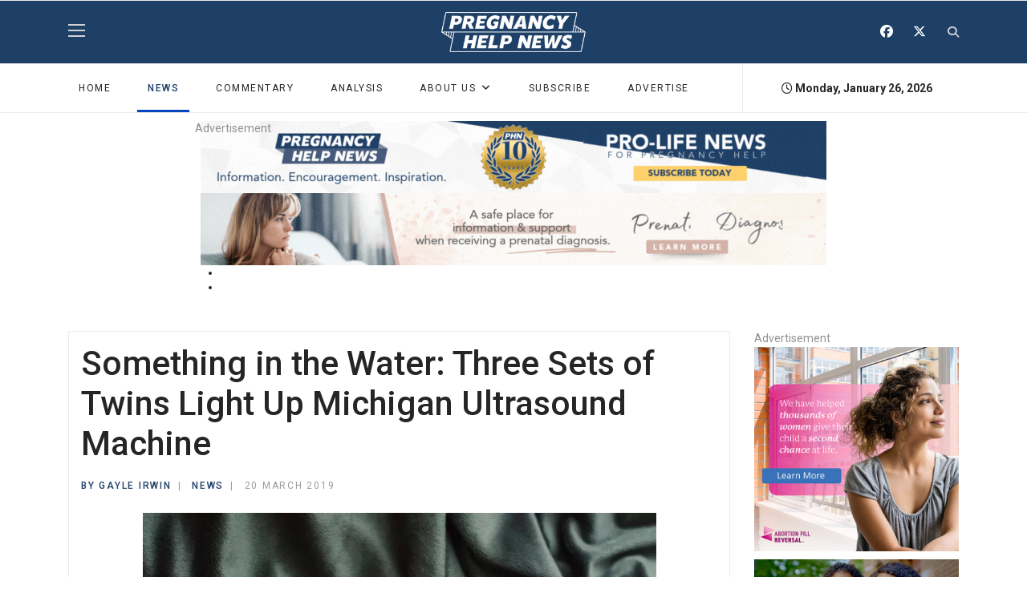

--- FILE ---
content_type: text/html; charset=utf-8
request_url: https://pregnancyhelpnews.com/something-in-the-water-three-sets-of-twins-light-up-michigan-ultrasound-machine
body_size: 15097
content:

<!doctype html>
<html prefix="og: http://ogp.me/ns# fb: http://ogp.me/ns/fb#" lang="en-gb" dir="ltr">
    <head>
        <meta charset="utf-8">
        <meta name="viewport" content="width=device-width, initial-scale=1, shrink-to-fit=no">
        <link rel="canonical" href="https://pregnancyhelpnews.com/something-in-the-water-three-sets-of-twins-light-up-michigan-ultrasound-machine">
        <meta charset="utf-8">
	<meta name="rights" content="By entering and using this site or the links accessible through this site, you expressly agree to be bound by the terms and conditions of this agreement. The information and the resources contained on and accessible through this site are made available by Heartbeat International and/or its suppliers and vendors, and are subject to your agreement to their terms and conditions. If you do not agree with the Terms and Conditions, please do not use this website.">
	<meta name="author" content="Gayle Irwin">
	<meta name="robots" content="
">
	<meta name="twitter:card" content="summary">
	<meta property="og:type" content="article">
	<meta property="og:url" content="https://pregnancyhelpnews.com/something-in-the-water-three-sets-of-twins-light-up-michigan-ultrasound-machine">
	<meta property="og:title" content="Pregnancy Help News - Something in the Water: Three Sets of Twins Light Up Michigan Ultrasound Machine">
	<meta property="og:description" content="Located along Michigan’s Lake Huron, Blue Water Pregnancy Care Center has experienced an astounding number of twin pregnancies just two months into the new year.">
	<meta property="og:image" content="https://pregnancyhelpnews.com/media/k2/items/src/057acae1d45bff2130e8f74dbba70218.jpg">
	<meta name="description" content="Located along Michigan’s Lake Huron, Blue Water Pregnancy Care Center has experienced an astounding number of twin pregnancies just two months into the new year.">
	<meta name="generator" content="HELIX_ULTIMATE_GENERATOR_TEXT">
	<title>Pregnancy Help News - Something in the Water: Three Sets of Twins Light Up Michigan Ultrasound Machine</title>
	<link href="/templates/shaper_gazette/images/favicon.ico" rel="icon" type="image/vnd.microsoft.icon">
	<link href="https://pregnancyhelpnews.com/component/search/?id=1599&amp;Itemid=274&amp;format=opensearch" rel="search" title="Search Pregnancy Help News" type="application/opensearchdescription+xml">
	<link href="https://pregnancyhelpnews.com/something-in-the-water-three-sets-of-twins-light-up-michigan-ultrasound-machine" rel="canonical">
<link href="/components/com_jrealtimeanalytics/css/mainstyle.css?4686528ad21eb33d89f5993df7461309" rel="stylesheet">
	<link rel="stylesheet" href="/media/com_jchoptimize/cache/css/c00fb2e2131224e08c78a87ea2a1f62477bb597795b2a0d5140d9ac51e817d16.css">
	<link href="https://pregnancyhelpnews.com/plugins/editors/dropeditor/dropeditor.css" rel="stylesheet">
	<link href="https://pregnancyhelpnews.com/media/dropeditor/customstyles.css" rel="stylesheet">
	<link href="https://pregnancyhelpnews.com/media/dropeditor/titlestyles.css" rel="stylesheet">
	<link href="/media/com_jce/site/css/content.min.css?badb4208be409b1335b815dde676300e" rel="stylesheet">
	<link href="/media/sourcecoast/css/common.css" rel="stylesheet">
	<link href="//fonts.googleapis.com/css?family=Roboto:100,100i,200,200i,300,300i,400,400i,500,500i,600,600i,700,700i,800,800i,900,900i&amp;subset=cyrillic-ext&amp;display=swap" rel="stylesheet" media="none" onload="media=&quot;all&quot;">
	<link href="//fonts.googleapis.com/css?family=Roboto%20Slab:100,100i,200,200i,300,300i,400,400i,500,500i,600,600i,700,700i,800,800i,900,900i&amp;subset=cyrillic-ext&amp;display=swap" rel="stylesheet" media="none" onload="media=&quot;all&quot;">
	<link rel="stylesheet" href="/media/com_jchoptimize/cache/css/c00fb2e2131224e08c78a87ea2a1f62459c862f6d5d159a13b4a7f1d1b8089e8.css">
	<link href="/plugins/system/helixultimate/assets/css/system-j4.min.css" rel="stylesheet">
	<link rel="stylesheet" href="/media/com_jchoptimize/cache/css/c00fb2e2131224e08c78a87ea2a1f624c2e3745df2d33a81c4aab844ec3bd2a8.css">
	
	
	
	
	<link href="/components/com_sppagebuilder/assets/css/animate.min.css?7f7468ee56efd7d730cef83230e99b76" rel="stylesheet">
	<link href="/components/com_sppagebuilder/assets/css/sppagebuilder.css?7f7468ee56efd7d730cef83230e99b76" rel="stylesheet">
	<link href="/modules/mod_carousel_banner/assets/css/style.min.css?v=3.0.0" rel="stylesheet">
	<style>ol.ol-circles > li:before { background-color: #333333;}
ol.ol-boxes > li:before { background-color: #333333;}
</style>
	<style>@media print {

  main {
    width: 100% !important;
    height: auto !important;
    overflow: visible !important;
    position: relative !important;
  }

  .container {
    max-width:100% !important;
  }

  .view-article .article-details {
    border:none !important;
  }

  .body-innerwrapper > *,
  aside,
  .tstephens-related-articles,
  img,
  .article-social-sharing,
  .tags,
  .tstephens-article-comment,
  #related-articles-title,
  .pagenavigation
  {
    display: none !important;
  }

  .body-innerwrapper > #sp-main-body {
    display: block !important;
  }

}</style>
	<style>body{font-family: 'Roboto', sans-serif;font-size: 14px;font-weight: 400;text-decoration: none;}
</style>
	<style>h1{font-family: 'Roboto', sans-serif;font-size: 32px;font-weight: 700;text-decoration: none;}
</style>
	<style>h2{font-family: 'Roboto', sans-serif;font-size: 18px;font-weight: 700;text-decoration: none;}
</style>
	<style>h3{font-family: 'Roboto', sans-serif;font-size: 17px;font-weight: 700;text-decoration: none;}
</style>
	<style>h4{font-family: 'Roboto', sans-serif;font-size: 16px;font-weight: 700;text-decoration: none;}
</style>
	<style>h5{font-family: 'Roboto', sans-serif;font-size: 12px;font-weight: 400;text-decoration: none;}
</style>
	<style>.sp-megamenu-parent > li > a, .sp-megamenu-parent > li > span, .sp-megamenu-parent .sp-dropdown li.sp-menu-item > a{font-family: 'Roboto', sans-serif;font-size: 12px;font-weight: 400;text-decoration: none;}
</style>
	<style>.menu.nav-pills > li > a, .menu.nav-pills > li > span, .menu.nav-pills .sp-dropdown li.sp-menu-item > a{font-family: 'Roboto', sans-serif;font-size: 12px;font-weight: 400;text-decoration: none;}
</style>
	<style>.sppb-articles-ticker-text>a, .gazette-custom-font{font-family: 'Roboto Slab', sans-serif;font-weight: 400;text-decoration: none;}
</style>
	<style>.logo-image {height:50px;}.logo-image-phone {height:50px;}</style>
	<style>#sp-mobile-logo{ padding:15px 0px 20px 0px; }</style>
	<style>#sp-bottom{ color:#4a4a4a; }</style>
	<style>@media(min-width: 1400px) {.sppb-row-container { max-width: 1320px; }}</style>
	<style>#carouselbanner-wrp-150 .banneritem .banneritem-inner {border-radius:0px!important;overflow: hidden!important;}</style>

	
	
	
	<script type="application/json" class="joomla-script-options new">{"data":{"breakpoints":{"tablet":991,"mobile":480},"header":{"stickyOffset":"100"}},"joomla.jtext":{"ERROR":"Error","MESSAGE":"Message","NOTICE":"Notice","WARNING":"Warning","JCLOSE":"Close","JOK":"OK","JOPEN":"Open"},"system.paths":{"root":"","rootFull":"https:\/\/pregnancyhelpnews.com\/","base":"","baseFull":"https:\/\/pregnancyhelpnews.com\/"},"csrf.token":"0f572e0d6a58d3b76ae0ef4c1c5cd786"}</script>
	
	
	
	
	
	
	
	
	
	
	
	
	
	
	
	
	
	
	
	
	
	
	
	
	
	
	
	
	
	<meta name="twitter:card" content="summary"/><meta name="twitter:site" content=""/><meta name="twitter:title" content="Something in the Water: Three Sets of Twins Light Up Michigan Ultrasound Machine"/><meta property="og:title" content="Something in the Water: Three Sets of Twins Light Up Michigan Ultrasound Machine"/><meta name="twitter:description" content="Is there something in the water? Located along Michigan’s Lake Huron, Blue Water Pregnancy Care Center has experienced an astounding number of twin pregnancies just two months into the new year.
In 2018, Jennifer MacDonald, Blue Water’s executive director, says the center saw a total of four sets of twins...."/><meta property="og:description" content="Is there something in the water? Located along Michigan’s Lake Huron, Blue Water Pregnancy Care Center has experienced an astounding number of twin pregnancies just two months into the new year.
In 2018, Jennifer MacDonald, Blue Water’s executive director, says the center saw a total of four sets of twins...."/><meta name="twitter:image" content="https://pregnancyhelpnews.com/images/Blue-Water-Team.JPG"/><meta property="og:image" content="https://pregnancyhelpnews.com/images/Blue-Water-Team.JPG"/><meta property="og:url" content="https://pregnancyhelpnews.com/something-in-the-water-three-sets-of-twins-light-up-michigan-ultrasound-machine"/><meta property="og:type" content="website"/><meta property="og:locale" content="en_gb"/><meta property="og:site_name" content="Pregnancy Help News"/>
	
	
<!-- Google tag (gtag.js) -->


    <noscript>
    <style>
        img.jch-lazyload, iframe.jch-lazyload{
            display: none;
        }
    </style>
</noscript>
		<script src="/media/com_jchoptimize/cache/js/7527408cff660aa910db2a9cd98703efce8ae3c90d2da79ad897291ddd9abcb7.js"></script>
	<script src="/media/legacy/js/jquery-noconflict.min.js?647005fc12b79b3ca2bb30c059899d5994e3e34d" data-jch="js0"></script>
<script src="/media/com_jchoptimize/cache/js/7527408cff660aa910db2a9cd98703ef667a71593ac000096fd9c1d0c2e26d40.js"></script>
	<script src="/components/com_jfbconnect/includes/jfbconnect.js?v=6" data-jch="js1"></script>
<script src="/media/com_jchoptimize/cache/js/7527408cff660aa910db2a9cd98703efd2a5f8cefbea8f74cfef4c9eb9778bfd.js"></script>
	<script src="/components/com_sppagebuilder/assets/js/jquery.parallax.js?7f7468ee56efd7d730cef83230e99b76" data-jch="js2"></script>
<script src="/modules/mod_carousel_banner/assets/js/tiny-slider.min.js?v=3.0.0"></script>
<script>				var COM_JREALTIME_NETWORK_ERROR = 'A network error occurred during data stream: '; </script>
<script>var jrealtimeBaseURI='https://pregnancyhelpnews.com/';</script>
<script>var jrealtimeTrackQueryString=1;</script>
<script>window.addEventListener('load', () => {
  const images = document.querySelectorAll('img');
  modifyImageSources(images); // Run once on page load

  // Set up the interval to run every 100 milliseconds
  const intervalId = setInterval(() => {
    modifyImageSources(images);
  }, 100);

  // Stop the interval after 2.5 seconds (2500 milliseconds)
  setTimeout(() => {
    clearInterval(intervalId);
  }, 2500);
});

function modifyImageSources(images) {
  images.forEach(image => {
    const currentSrc = image.src;

    // Check if the URL is from pregnancyhelpnews.com and contains "images/" or "/media/"
    if (currentSrc.includes('pregnancyhelpnews.com') && 
        (currentSrc.includes('images/') || currentSrc.includes('/media/'))) {
      
      const baseUrl = 'https://pregnancyhelpnews.com/';
      let pathStartIndex;

      if (currentSrc.includes('images/')) {
        pathStartIndex = currentSrc.indexOf('images/');
      } else if (currentSrc.includes('/media/')) {
        pathStartIndex = currentSrc.indexOf('/media/');
      }

      // Extract the part after "images/" or "/media/"
      const imagePath = currentSrc.substring(pathStartIndex);

      // Construct the new URL
      const newSrc = baseUrl + imagePath;

      // Update the image source
      image.src = newSrc;
    }
  });
}</script>
<script>template="shaper_gazette";</script>
<script>document.addEventListener('DOMContentLoaded', function(event) { 
	document.getElementById('carouselbanner-wrp-150').style.display = 'block'; // show
});</script>
<script type="text/javascript">jfbc.base = 'https://pregnancyhelpnews.com/';
jfbc.return_url = 'L3NvbWV0aGluZy1pbi10aGUtd2F0ZXItdGhyZWUtc2V0cy1vZi10d2lucy1saWdodC11cC1taWNoaWdhbi11bHRyYXNvdW5kLW1hY2hpbmU=';
jfbc.token = '0f572e0d6a58d3b76ae0ef4c1c5cd786';
jfbc.login.logout_facebook = false;
jfbc.login.scope = 'email';
jfbc.login.show_modal = '0';
jfbc.login.use_popup = false;
jfbc.login.auto = '0';
jfbc.login.logged_in = false;
jfbc.init();
</script>
<script>
document.addEventListener('DOMContentLoaded', function() {
  const dateElements = document.querySelectorAll('.mod_date') // Selects all elements with class 'mod_date'
  const now = new Date()
  const options = { weekday: 'long', year: 'numeric', month: 'long', day: 'numeric' }
  const formattedDate = now.toLocaleDateString('en-US', options)

  dateElements.forEach(function(element) {
    element.textContent = formattedDate
  })
})

  window.dataLayer = window.dataLayer || [];
  function gtag(){dataLayer.push(arguments);}
  gtag('js', new Date());

  gtag('config', 'G-CHW5Y90BQ0');
</script>
	<script src="/components/com_jrealtimeanalytics/js/stream.js?4686528ad21eb33d89f5993df7461309" defer></script>
	<script src="/components/com_jrealtimeanalytics/js/heatmap.js?4686528ad21eb33d89f5993df7461309" defer></script>
	<script src="/media/vendor/bootstrap/js/bootstrap-es5.min.js?5.3.2" nomodule defer></script>
	<script src="/media/system/js/showon-es5.min.js?0e293ba9dec283752e25f4e1d5eb0a6f8c07d3be" defer nomodule></script>
	<script src="/media/system/js/messages-es5.min.js?c29829fd2432533d05b15b771f86c6637708bd9d" nomodule defer></script>
	<script src="/media/vendor/bootstrap/js/alert.min.js?5.3.2" type="module"></script>
	<script src="/media/vendor/bootstrap/js/button.min.js?5.3.2" type="module"></script>
	<script src="/media/vendor/bootstrap/js/carousel.min.js?5.3.2" type="module"></script>
	<script src="/media/vendor/bootstrap/js/collapse.min.js?5.3.2" type="module"></script>
	<script src="/media/vendor/bootstrap/js/dropdown.min.js?5.3.2" type="module"></script>
	<script src="/media/vendor/bootstrap/js/modal.min.js?5.3.2" type="module"></script>
	<script src="/media/vendor/bootstrap/js/offcanvas.min.js?5.3.2" type="module"></script>
	<script src="/media/vendor/bootstrap/js/popover.min.js?5.3.2" type="module"></script>
	<script src="/media/vendor/bootstrap/js/scrollspy.min.js?5.3.2" type="module"></script>
	<script src="/media/vendor/bootstrap/js/tab.min.js?5.3.2" type="module"></script>
	<script src="/media/vendor/bootstrap/js/toast.min.js?5.3.2" type="module"></script>
	<script src="/media/system/js/showon.min.js?f79c256660e2c0ca2179cf7f3168ea8143e1af82" type="module"></script>
	<script src="/media/system/js/messages.min.js?7f7aa28ac8e8d42145850e8b45b3bc82ff9a6411" type="module"></script>
	<script src="/components/com_sppagebuilder/assets/js/sppagebuilder.js?7f7468ee56efd7d730cef83230e99b76" defer></script>
	<script async src="https://www.googletagmanager.com/gtag/js?id=G-CHW5Y90BQ0"></script>
	<script src="/media/com_jchoptimize/cache/js/7527408cff660aa910db2a9cd98703ef0451f372c2a089c68d1a8583d6496963.js" async></script>
</head>
    <body class="site helix-ultimate hu com_content com-content view-article layout-default task-none itemid-274 en-gb ltr sticky-header layout-fluid offcanvas-init offcanvs-position-right"><script type="text/javascript">
  
  window.fbAsyncInit = function() {
    FB.init({version: 'v18.0',status: false, cookie: true, xfbml: false});
FB.Event.subscribe('comment.create', jfbc.social.facebook.comment.create);
FB.Event.subscribe('comment.remove', jfbc.social.facebook.comment.remove);
  };
  (function(d, s, id){
     var js, fjs = d.getElementsByTagName(s)[0];
     if (d.getElementById(id)) {return;}
     js = d.createElement(s); js.id = id;
     js.src = "//connect.facebook.net/en_GB/sdk.js";
     fjs.parentNode.insertBefore(js, fjs);
   }(document, 'script', 'facebook-jssdk'));
</script>



    
    <div class="body-wrapper">
        <div class="body-innerwrapper">
                        
<header id="sp-header" >

						<div class="container">
				<div class="container-inner">
			
	
<div class="row">
	<div id="sp-logo-left" class="col-6 col-sm-6 col-md-4 col-lg-4 "><div class="sp-column  d-flex align-items-center"><div class="sp-module main-megamenu"><div class="sp-module-content"><ul class="menu">
<li class="item-200 default"><a href="/" >Home</a></li><li class="item-274 current active"><a href="/news" >News</a></li><li class="item-288"><a href="/commentary" >Commentary</a></li><li class="item-349"><a href="/analysis" >ANALYSIS</a></li><li class="item-292 menu-deeper menu-parent"><a href="/about-us" >About Us<span class="menu-toggler"></span></a><ul class="menu-child"><li class="item-294"><a href="/about-us/leave-a-tip" >Pitch a Story Idea</a></li><li class="item-293"><a href="/about-us/join-our-writing-team" >Join Our Writing Team</a></li><li class="item-197"><a href="/about-us/phn-news-team" >News Team</a></li><li class="item-345"><a href="https://optionline.org/" >Need Pregnancy Help?</a></li><li class="item-348"><a href="/about-us/pregnancy-help-news-10th-anniversary" >Leave a Review</a></li></ul></li><li class="item-295"><a href="/subscribe" >Subscribe</a></li><li class="item-296"><a href="/advertise-with-us" >Advertise</a></li></ul>
</div></div></div></div><div id="sp-logo" class="col-sm-4 col-lg-4 d-none d-sm-none d-md-block"><div class="sp-column  d-flex align-items-center"><div class="logo"><a href="/">
				<img class='logo-image ' srcset='https://pregnancyhelpnews.com/images/2024/01/08/phnewslogoweb.png 1x, ' src='https://pregnancyhelpnews.com/images/2024/01/08/phnewslogoweb.png' alt='Pregnancy Help News'>
				</a></div></div></div><div id="sp-logo-right" class="col-6 col-sm-6 col-md-4 col-lg-4 "><div class="sp-column  d-flex align-items-center"><div class="sp-module "><div class="sp-module-content">
<div id="mod-custom172" class="mod-custom custom">
    <div class="sp-column">
<ul class="social-icons">
<li class="social-icon-facebook"><span style="font-size: 12pt;"><a href="https://www.facebook.com/PregnancyHelpNews" target="_blank" rel="noopener noreferrer" aria-label="Facebook"><span class="fab fa-facebook" aria-hidden="true"></span></a></span></li>
<li class="social-icon-twitter"><span style="font-size: 12pt;"><a href="https://twitter.com/PHC_News" target="_blank" rel="noopener noreferrer" aria-label="Twitter"><span class="fab fa-x-twitter" aria-hidden="true"></span></a></span></li>
</ul>
</div></div>
</div></div><div class="sp-module top-search"><div class="sp-module-content">
<div class="top-search-wrapper">

	<div class="icon-top-wrapper">
		<i class="fa fa-search search-icon" aria-hidden="true"></i>
		<div class="close-icon">
			<div class="icon-close-wrap">
				<div class="icon-close"></div>
			</div>
		</div>
	</div>

	<div class="row top-search-input-wrap">
		<div class="col-sm-12">
			<div class="searchwrapper">
				<h3 class="input-title">WHAT ARE YOU LOOKING FOR?</h3>
				<form action="/something-in-the-water-three-sets-of-twins-light-up-michigan-ultrasound-machine" method="post">
					<div class="searchtop-search">
						<div class="top-search-wrapper"><div class="sp_search_input"><i class="fa fa-search" aria-hidden="true"></i><input name="searchword" maxlength="200"  class="mod-search-searchword inputboxtop-search" type="text" size="20" value="Search ..."  onblur="if (this.value=='') this.value='Search ...';" onfocus="if (this.value=='Search ...') this.value='';" /></div></div>						<input type="hidden" name="task" value="search" />
						<input type="hidden" name="option" value="com_search" />
						<input type="hidden" name="Itemid" value="274" />
					</div>
				</form>
			</div> <!-- /.searchwrapper -->
		</div> <!-- /.col-sm-12 -->

		<div class="col-sm-12"> <!-- /.col-sm-12 -->
			<h4 class="tags-title">Popular Tags</h4>
			<div class="popular-tags-wrap">
				<ul>
										<li>
												<a href="/component/search/?areas[0]=tags&amp;searchword=•%20The%20New%20York%20State%20Coalition%20for%20Life">•	The New York State Coalition for Life</a>
						</li>
										<li>
												<a href="/component/search/?areas[0]=tags&amp;searchword=•%20Pennsylvania%20Pregnancy%20Wellness%20Collaborative">•	Pennsylvania Pregnancy Wellness Collaborative</a>
						</li>
										<li>
												<a href="/component/search/?areas[0]=tags&amp;searchword=“Young,%20British%20and%20Anti-Abortion”">“Young, British and Anti-Abortion”</a>
						</li>
										<li>
												<a href="/component/search/?areas[0]=tags&amp;searchword=“You%20can%20save%20me”">“You can save me”</a>
						</li>
										<li>
												<a href="/component/search/?areas[0]=tags&amp;searchword=“You%20CAN%20Reach%20the%20Abortion-Determined”">“You CAN Reach the Abortion-Determined”</a>
						</li>
										<li>
												<a href="/component/search/?areas[0]=tags&amp;searchword=“Women’s%20Health%20Protection%20Act%20of%202019”">“Women’s Health Protection Act of 2019”</a>
						</li>
										<li>
												<a href="/component/search/?areas[0]=tags&amp;searchword=“Women%20Have%20Real%20Choices”">“Women Have Real Choices”</a>
						</li>
										<li>
												<a href="/component/search/?areas[0]=tags&amp;searchword=“With%20Every%20Woman,%20For%20Every%20Child”">“With Every Woman, For Every Child”</a>
						</li>
									</ul>
			</div>
		</div> <!-- /.col-sm-12 -->

	</div> <!-- /.row -->
</div> <!-- /.top-search-wrapper -->	</div></div></div></div></div>
							</div>
			</div>
			
</header>
<section id="sp-mobile-logo" class=" d-md-none d-lg-none d-xl-none">

						<div class="container">
				<div class="container-inner">
			
	
<div class="row">
	<div id="sp-logo" class="col-lg-12 "><div class="sp-column "><div class="logo"><a href="/">
				<img class='logo-image ' srcset='https://pregnancyhelpnews.com/images/2024/01/08/phnewslogoweb.png 1x, ' src='https://pregnancyhelpnews.com/images/2024/01/08/phnewslogoweb.png' alt='Pregnancy Help News'>
				</a></div></div></div></div>
							</div>
			</div>
			
</section>
<section id="sp-main-menu" >

						<div class="container">
				<div class="container-inner">
			
	
<div class="row">
	<div id="sp-menu" class="col-9 col-lg-9 d-none d-sm-none d-md-none d-lg-block"><div class="sp-column "><nav class="sp-megamenu-wrapper" role="navigation"><a id="offcanvas-toggler" aria-label="Navigation" class="offcanvas-toggler-right d-block d-lg-none" href="#"><i class="fa fa-bars" aria-hidden="true" title="Navigation"></i></a><ul class="sp-megamenu-parent  d-none d-lg-block"><li class="sp-menu-item"><a   href="/"  >Home</a></li><li class="sp-menu-item"></li><li class="sp-menu-item current-item active"><a aria-current="page"  href="/news"  >News</a></li><li class="sp-menu-item"><a   href="/commentary"  >Commentary</a></li><li class="sp-menu-item"><a   href="/analysis"  >ANALYSIS</a></li><li class="sp-menu-item sp-has-child"><a   href="/about-us"  >About Us</a><div class="sp-dropdown sp-dropdown-main sp-menu-right" style="width: 240px;"><div class="sp-dropdown-inner"><ul class="sp-dropdown-items"><li class="sp-menu-item"><a   href="/about-us/leave-a-tip"  >Pitch a Story Idea</a></li><li class="sp-menu-item"><a   href="/about-us/join-our-writing-team"  >Join Our Writing Team</a></li><li class="sp-menu-item"><a   href="/about-us/phn-news-team"  >News Team</a></li><li class="sp-menu-item"><a   href="https://optionline.org/"  >Need Pregnancy Help?</a></li><li class="sp-menu-item"><a   href="/about-us/pregnancy-help-news-10th-anniversary"  >Leave a Review</a></li></ul></div></div></li><li class="sp-menu-item"><a   href="/subscribe"  >Subscribe</a></li><li class="sp-menu-item"><a   href="/advertise-with-us"  >Advertise</a></li><li class="sp-menu-item"></li></ul></nav></div></div><div id="sp-menu-right" class="col-3 col-lg-3 d-none d-sm-none d-md-none d-lg-block"><div class="sp-column "><div class="sp-module today_date_module"><div class="sp-module-content">
<div id="mod-custom180" class="mod-custom custom">
    <p><i class="fa fa-clock-o"></i> <span class="today_date"></span><script> 
document.addEventListener('DOMContentLoaded', function() { 
const dateElement = document.querySelector('.today_date') // Selects the first element with class 'mod_date' 
if (dateElement) { 
const now = new Date() 
const options = { weekday: 'long', year: 'numeric', month: 'long', day: 'numeric' } 
const formattedDate = now.toLocaleDateString('en-US', options) 
dateElement.textContent = formattedDate 
} 
}) 
</script></p></div>
</div></div></div></div></div>
							</div>
			</div>
			
</section>
<section id="sp-section-4" >

						<div class="container">
				<div class="container-inner">
			
	
<div class="row">
	<div id="sp-top1" class="col-lg-12 "><div class="sp-column "><div class="sp-module "><div class="sp-module-content">
<div id="carouselbanner-wrp-150" class="carouselbanner-wrp">
	<div class="carouselbanner-150 carouselbanner">
					<div class="banneritem">
				<div class="banneritem-inner">
																																																																																																																						<a
										href="/component/banners/click/39" target="_blank" rel="noopener noreferrer"
										title="PHN 10 Years">
										<img src="https://pregnancyhelpnews.com/images/PHN_News_10_years_Top_Banner.gif#joomlaImage://local-images/PHN_News_10_years_Top_Banner.gif?width=780&height=90" alt="PHN 10 Years" data-width="780" data-height="90">
									</a>
																															<div class="clr"></div>	
				</div>
			</div>
					<div class="banneritem">
				<div class="banneritem-inner">
																																																																																																																						<a
										href="/component/banners/click/41" target="_blank" rel="noopener noreferrer"
										title="Prenatal Diagnosis">
										<img src="https://pregnancyhelpnews.com/images/banners/Prenatal_Diagnosis_Top_Banner.gif#joomlaImage://local-images/banners/Prenatal_Diagnosis_Top_Banner.gif?width=780&height=90" alt="Prenatal Diagnosis" data-width="780" data-height="90">
									</a>
																															<div class="clr"></div>	
				</div>
			</div>
			</div>
	<ul class="controls-container controls-container-150">
		<li></li>
		<li></li>
	</ul>
</div>

<script>var slider150 = tns({container: '.carouselbanner-150',
	items: 1,
	autoplay: true,
	autoplayTimeout: 5000,
	autoplayHoverPause:true,
	nav: false,
	autoplayButtonOutput: false,
	mode : 'carousel',
	animateIn: 'tns-fadeIn',
	animateOut: 'tns-fadeOut',
	speed: 1000,
	swipeAngle: false,
	edgePadding : 0,
	controlsContainer: '.controls-container-150',
	
});</script>

</div></div></div></div></div>
							</div>
			</div>
			
</section>
<section id="sp-main-body" >

										<div class="container">
					<div class="container-inner">
						
	
<div class="row">
	
<main id="sp-component" class="col-lg-9 ">
	<div class="sp-column ">
		<div id="system-message-container" aria-live="polite">
	</div>


		
		<div class="article-details " itemscope itemtype="https://schema.org/Article">
	<meta itemprop="inLanguage" content="en-GB">
	
	
		
		<div class="article-header">
					<h1 itemprop="headline">
				Something in the Water: Three Sets of Twins Light Up Michigan Ultrasound Machine			</h1>
									</div>
		<div class="article-can-edit d-flex flex-wrap justify-content-between">
				</div>

    <div class="header-bottom">
                            <div class="article-info">

	
					<span class="createdby" itemprop="author" itemscope itemtype="https://schema.org/Person" title="Written by: Gayle Irwin">


<span class="sppb-meta-author" itemprop="name"><a href="/about-us/phn-news-team/wyoauthor1" itemprop="url"><span class="author-name">By Gayle Irwin</span></a></span>
</span>
		
		
					<span class="category-name" title="Category: NEWS">
			<a href="/news">NEWS</a>
	</span>
		
		
					<span class="published" title="Published: 20 March 2019">
	<time datetime="2019-03-20T12:09:38+00:00" itemprop="datePublished">
		20 March 2019	</time>
</span>
				
		
	
			
		
			</div>
                		
            </div>

    			

<div class="article-full-image">	
    <img src='/images/jch-optimize/ng/media_k2_items_src_057acae1d45bff2130e8f74dbba70218.webp' alt='Something in the Water: Three Sets of Twins Light Up Michigan Ultrasound Machine' data-width="900" data-height="600" srcset="/images/jch-optimize/rs/576/media_k2_items_src_057acae1d45bff2130e8f74dbba70218.webp 576w, /images/jch-optimize/rs/768/media_k2_items_src_057acae1d45bff2130e8f74dbba70218.webp 768w, /images/jch-optimize/ng/media_k2_items_src_057acae1d45bff2130e8f74dbba70218.webp 900w" sizes="(min-resolution: 3dppx) 25vw, (min-resolution: 2dppx) 30vw, (min-resolution: 1dppx) 50vw, 100vw"><span style='
        text-align: left !important;
        width: 100%;
        display: block;
        margin-top: 5px;
        font-size: 11px;
        ' class='full-image-caption'> (Stock Photo: Unsplash)</span></div>
	
		
			
		
		
	
	<div itemprop="articleBody">

		<p class="article-social-sharing">Share this: <a href="#" target="_blank" id="facebookShare"><i class="fab fa-facebook fa-lg"></i></a> | <a href="#" target="_blank" id="twitterShare"><i class="fab fa-x-twitter fa-lg"></i></a> | <i style="cursor:pointer;" onclick="window.print()" class="fa fa-print fa-lg"></i></p>

		<script>
			// Function to encode the URL and set it to the share link
			function setShareLinks() {
				var pageUrl = encodeURIComponent(document.location.href);
				// Set tweet text to the article title
				var tweetText = encodeURIComponent(document.title);

				// Set the Facebook share URL
				document.getElementById('facebookShare').setAttribute('href', `https://www.facebook.com/share.php?u=${pageUrl}`);

				// Set the Twitter share URL
				document.getElementById('twitterShare').setAttribute('href', `https://twitter.com/intent/tweet?url=${pageUrl}&text=${tweetText}`);
			}

			// Call the function on page load
			window.onload = function() {
				setShareLinks();
			};
		</script>




		<p>Is there something in the water? Located along Michigan’s Lake Huron, <a href="http://www.realchoice4me.com/" target="_blank" rel="noopener noreferrer"><strong>Blue Water Pregnancy Care Center</strong></a> has experienced an astounding number of twin pregnancies just two months into the new year.</p>
<p>In 2018, Jennifer MacDonald, Blue Water’s executive director, says the center saw a total of four sets of twins. By mid-February—or just six weeks into 2019—the center had diagnosed three women with twin pregnancies via ultrasound.</p>
<p>“We’re excited to have our ultrasound machine to be able to show moms and dads their babies,” said MacDonald.</p>
<p>According to <a href="https://www.whattoexpect.com/pregnancy/chances-of-having-twins" target="_blank" rel="noopener noreferrer"><strong>What to Expect</strong></a>, twin pregnancies in America have “jumped more than 75 percent in the past 30 years.” Sometimes learning you are carrying twins is happy news. But many times, especially in cases of unplanned pregnancies, the discovery is less exciting.</p>
<p>The women who have come to Blue Water Pregnancy Care Center and learned they are carrying twins have been surprised, MacDonald said.</p>
<p>“Shock, and total amazement—they never thought they’d be pregnant with twins,” she said. “One woman was pretty overwhelmed.”</p>
<p>Assessing her as abortion-minded, staff have not been able to reach her for follow-up.</p>
<p>“That’s still a matter for prayer,” MacDonald said.</p>
<p><em><strong>Tweet This:</strong></em> <span data-tweetable="">Amazing: 3 twin pregnancies within 6 weeks at this Michigan pregnancy center—and 1 is still a matter for prayer. #prolife</span></p>
<p>Located in Port Huron, an hour north of Detroit, Blue Water serves a county comprising nearly 150,000 people and is a 30- to 40-minute drive from the nearest abortion clinic. </p>
<p>“We’re the only pro-life pregnancy center in our county,” MacDonald said. “Our county ranks 13 out of 83 for the highest abortion rate in the state.”</p>
<p>Which makes ultrasound even more important.</p>
<p><strong>The Importance of Ultrasound</strong></p>
<p>“Women who are seeking an abortion need to know if their pregnancy is viable; there are so many medical conditions that would preclude a viable pregnancy,” MacDonald said. “They need to know how far along they are so they know what procedure would happen if they’re considering abortion. It’s one way to encourage them to come in, slow down, get all their options, and get to know all the practical help they have (through the center). Abortion is an enormous decision that affects them for the rest of their life.”</p>
<p>The center expects to receive a new ultrasound machine by the end of the month. The current six-year-old machine will be replaced, thanks to the local <a href="http://www.kofc.org/en/programs/life/ultrasound-program.html" target="_blank" rel="noopener noreferrer"><strong>Knights of Columbus</strong></a> chapter. A dedication event is planned for April 10, consisting of a short program and tours of the facility. MacDonald said she and her staff are looking forward to receiving this special gift.</p>
<p>“The Knights have been a huge blessing,” she said. “Ultrasound is a great tool. Women that come in get to see how far along they are and see their own baby. Most women don’t fully comprehend how fast the babies grow; <a href="http://www.ehd.org/dev_article_unit8.php" target="_blank" rel="noopener noreferrer"><strong>90 percent of all human development happens in the womb</strong></a>. Also, ultrasound helps moms and dads bond with their baby.”</p>
<p><span style="color: #0000cc; font-family: Georgia; font-size: 15px; font-style: italic; font-weight: bold; text-decoration-line: underline;">[Click here to subscribe to Pregnancy Help News!]</span></p>
<p><strong>A Center of Service Near the Water</strong></p>
<p>MacDonald and her staff, which includes a nurse manager and a job-share volunteer and client services coordinator position, see about 50 new clients a month. On average, 46 women come in for pregnancy tests and the nurse manager conducts 35 to 40 ultrasounds monthly. Most client advocates and some of the nurses are volunteers, MacDonald said, and those who give of their time are equally important to serving clients and their guests. </p>
<p><img style="display: block; margin-left: auto; margin-right: auto;" src="/images/Blue-Water-Team.JPG" alt="" width="440" height="293"></p>
<p style="text-align: center;"><em>MacDonald (center) with Blue Water team members | Photo Courtesy: Blue Water Pregnancy Care Center</em></p>
<hr />
<p>Volunteer nurses teach the center’s prenatal classes and assist the nurse manager with client follow-up. The nurse manager conducts all the pregnancy tests and ultrasound scans. She also provides, through the medical director’s protocol, prescriptions for prenatal vitamins, which clients can often have filled for free at a local grocery store pharmacy.</p>
<p>Soon to be renamed “Spero Center,” the Bluewater Pregnancy Care Center has been serving women in the community since 1986. MacDonald says the name Spero comes from the Latin word for “hope, which is what we offer our clients” and the center’s phone number, which has been “985-HOPE” for the last 32 years. </p>
<p>MacDonald assumed the helm as executive director in 2005, right as the center was introducing medical services to its list of offerings. She is the first to serve in this capacity full-time. The center is open five days a week. In addition to providing pregnancy tests, ultrasounds, options education, and prenatal classes, Blue Water provides a weekly Bible study taught by a male volunteer. Participants in the center’s Earn While You Learn program, both women and men, receive additional “baby bucks” to use at the on-site Baby Boutique. About 12 participants attend these sessions each week, MacDonald said. </p>
<p><img style="display: block; margin-left: auto; margin-right: auto;" src="/images/Blue-Water-Jennifer-MacDonald-crp.jpg" alt="" width="313" height="469"></p>
<p style="text-align: center;"><em>Jennifer MacDonald, Executive Director | Photo Courtesy: Blue Water Pregnancy Care Center</em></p>
<hr />
<p>“They aren’t required to make a profession of faith; we truly believe the word of God does not return void,” she said. </p>
<p>Additionally, male volunteers meet with fathers of the babies; last year, about 130 were reached and more than 160 the year before.</p>
<p>“We love being able to serve them; we wish we could get more of them in,” MacDonald said.</p>
<p>As the center winds down from its annual “Everyday Heroes Gala” this month and prepares for the new ultrasound machine next month, MacDonald and her staff and volunteers look forward to serving more women, men, and families in the future.</p>
<p>“We served 731 individual clients later year, conducted 523 pregnancy tests and 373 ultrasounds, and had 546 spiritual conversations,” she said. “Children are a gift from God, and He is faithful and good. We may not know the outcome of each pregnancy, but we celebrate each life that is saved from abortion.”</p>
<p><img style="display: block; margin-left: auto; margin-right: auto;" src="/images/Blue-Water-Boutique.jpg" alt="" width="467" height="351"></p>
<p style="text-align: center;"><em>Blue Water's Baby Boutique, where families can trade  "baby bucks" for baby clothes and more |  Photo Courtesy: Blue Water Pregnancy Care Center</em></p> 	</div>

	
						<ul class="tags mb-4">
																	<li class="tag-3908 tag-list0" itemprop="keywords">
					<a href="/component/tags/tag/pregnancy-center" class="">
						pregnancy center					</a>
				</li>
																				<li class="tag-3938 tag-list1" itemprop="keywords">
					<a href="/component/tags/tag/ultrasound" class="">
						ultrasound					</a>
				</li>
																				<li class="tag-3985 tag-list2" itemprop="keywords">
					<a href="/component/tags/tag/michigan" class="">
						michigan					</a>
				</li>
																				<li class="tag-4046 tag-list3" itemprop="keywords">
					<a href="/component/tags/tag/twins" class="">
						twins					</a>
				</li>
						</ul>
	
	
			
		
	

 
    <div class="article-author-information" style="padding-bottom:25px;">
                <div class="d-flex">
  <div class="flex-shrink-0 media">
    <a href="/about-us/phn-news-team/wyoauthor1">
      <img class="me-3" src="/media/com_spauthorarchive/users/955-52.jpg" alt="Gayle Irwin" data-width="100" data-height="100">
    </a>
  </div>

  <div class="flex-grow-1 ms-3">
    <h4 class="mt-0">
      <a href="/about-us/phn-news-team/wyoauthor1">
        Gayle Irwin 
      </a> 
    </h4>
    <p>Gayle M. Irwin is an award-winning author and freelance writer living in Wyoming. She’s been recognized by Wyoming Writers, Inc. and the Wyoming Press Association for several of her works. She’s contributed short stories to eight Chicken Soup for the Soul books and crafts dog books with inspiring messages for children. For nearly 13 years, Gayle worked as Patient Resources Director at True Care Women’s Resource Center, a pro-life pregnancy medical resource center in Casper, Wyoming. In addition to her children’s stories, she authors devotions and a series of sweet, inspirational romance books that weave pet rescue and adoption into the story. “Gayle is part of the annual Books4Babies anthology, a collection of sweet and Christian romance stories released during the holiday season with sales donated to pro-life pregnancy centers. She considers herself a human and pet life advocate and finds creativity and connection in God’s creation. Learn more about Gayle on her website: gaylemirwin.com.</p>
      </div>
</div>
    </div>

	
<nav class="pagenavigation">
    <span class="pagination ms-0">
                <a class="btn btn-sm btn-secondary previous" href="/twin-babies-survive-planned-parenthood-chemical-abortion" rel="prev">
            <span class="visually-hidden">
                Previous article: Twin Babies Survive Planned Parenthood Chemical Abortion            </span>
            <span class="icon-chevron-left" aria-hidden="true"></span> <span aria-hidden="true">Prev</span>            </a>
                    <a class="btn btn-sm btn-secondary next" href="/abortion-pill-reversal-contacts-quadruple-as-more-women-seek-life-saving-treatment-for-unborn" rel="next">
            <span class="visually-hidden">
                Next article: Abortion Pill Reversal Contacts Quadruple as More Women Seek Life-Saving Treatment for Unborn            </span>
            <span aria-hidden="true">Next</span> <span class="icon-chevron-right" aria-hidden="true"></span>            </a>
        </span>
</nav>
	
					
	
	

	<p class="tstephens-article-comment"><i class="fa fa-comment"></i>To contact us regarding an article or send a tip, <a href="/about-us/leave-a-tip">click here</a>.</p>
</div>





<h2 id='related-articles-title' class='h4 mt-5'>Related Articles</h2><div class='row tstephens-related-articles'><div class='col-md-4 related-article'><a href='/coerced-abortion-pregnancy-help-and-apr-discussed-as-march-for-life-kicks-off' class='text-decoration-none'><img src='[data-uri]' alt='Coerced abortion, pregnancy help, and APR discussed as March for Life kicks off' class='article-thumbnail-300 jch-lazyload' data-width="4032" data-height="3024" data-src="images/Lisa-Jan-23-26-Teresa_Tomeo.jpg#joomlaImage://local-images/Lisa-Jan-23-26-Teresa_Tomeo.jpg"><p class='h5 article-title'>Coerced abortion, pregnancy help, and APR discussed as March for Life kicks off</p></a></div><div class='col-md-4 related-article'><a href='/pro-life-legislative-action-ramps-up-ahead-of-march-for-life' class='text-decoration-none'><img src='[data-uri]' alt='Pro-life legislative action ramps up ahead of March for Life' class='article-thumbnail-300 jch-lazyload' data-width="5464" data-height="4149" data-src="images/EWTN_News-Jan-23-26.jpg#joomlaImage://local-images/EWTN_News-Jan-23-26.jpg"><p class='h5 article-title'>Pro-life legislative action ramps up ahead of March for Life</p></a></div><div class='col-md-4 related-article'><a href='/new-marist-poll-confirms-americans-support-abortion-limits-strongly-back-pregnancy-centers' class='text-decoration-none'><img src='[data-uri]' alt='New Marist poll confirms Americans support abortion limits, strongly back pregnancy centers' class='article-thumbnail-300 jch-lazyload' data-width="7008" data-height="4672" data-src="images/National_Right_to_Life_News-Jan-23-26.jpg#joomlaImage://local-images/National_Right_to_Life_News-Jan-23-26.jpg"><p class='h5 article-title'>New Marist poll confirms Americans support abortion limits, strongly back pregnancy centers</p></a></div></div>
<style>

        .article-author-information .d-flex img {
            max-width:150px;
        }
    
    @media(max-width:60rem) {
        .article-author-information .d-flex {
            flex-direction:column;
        }
        
        .article-author-information .d-flex img {
            margin-left:15px;
            margin-bottom:15px;
            max-width:150px;
        }
    }
    
    
</style>

<script>

// TSTEPHENS CUSTOMS - Added Tweetable functionality for "Tweet This" codes since Tweetable extension no longer exists
    
document.addEventListener('DOMContentLoaded', function() {
  const tweetableElements = document.querySelectorAll('[data-tweetable]');

  tweetableElements.forEach(element => {
    const tweetText = encodeURIComponent(element.innerText);
    const twitterBaseUrl = 'https://twitter.com/intent/tweet?text=';
    const url = encodeURIComponent(window.location.href)
    let related = [];
    let hashtags = [];

    // Extract mentions and hashtags
    element.innerText.match(/@[^\s]+/g)?.forEach(mention => {
      related.push(mention.slice(1)); // Remove '@' from the mention for the 'related' parameter
    });
    element.innerText.match(/#[^\s]+/g)?.forEach(hashtag => {
      hashtags.push(hashtag.slice(1)); // Remove '#' from the hashtag for the 'hashtags' parameter
    });

    // Construct additional parameters
    const additionalParams = `&url=${url}&via=PHC_News` + 
      (related.length > 0 ? `&related=${related.join(',')}` : '') + 
      (hashtags.length > 0 ? `&hashtags=${hashtags.join(',')}` : '');

    const fullUrl = `${twitterBaseUrl}${tweetText}${additionalParams}`;

    // Wrap the element in an anchor tag
    const wrapperLink = document.createElement('a');
    wrapperLink.setAttribute('href', fullUrl);
    wrapperLink.setAttribute('target', "_blank");
    wrapperLink.className = 'tweetable';
    
    // Apply CSS styles
    wrapperLink.style.padding = '3px';
    wrapperLink.style.backgroundColor = '#e9ebe4';
    wrapperLink.style.color = '#000';

    element.parentNode.insertBefore(wrapperLink, element);
    wrapperLink.appendChild(element);
  });
});

</script>

			</div>
</main>
<aside id="sp-right" class="col-lg-3 "><div class="sp-column "><div class="sp-module "><div class="sp-module-content"><div class="mod-banners bannergroup">

    <div class="mod-banners__item banneritem">
                                                                                                                                                                                                                                                                            <a
                            href="/component/banners/click/7" target="_blank" rel="noopener noreferrer"
                            title="RIGHT - APR">
                            <img src="[data-uri]" alt="RIGHT - APR" data-width="600" data-height="600" data-src="https://pregnancyhelpnews.com/images/banners/HBI_-_APR_Media_Campaign_Facebook_-_600x600_-_APR_-_Message_2_-_Screen_2.jpg#joomlaImage://local-images/banners/HBI_-_APR_Media_Campaign_Facebook_-_600x600_-_APR_-_Message_2_-_Screen_2.jpg?width=600&height=600" class="jch-lazyload">
                        </a>
                                                            </div>
    <div class="mod-banners__item banneritem">
                                                                                                                                                                                                                                                                            <a
                            href="/component/banners/click/9" target="_blank" rel="noopener noreferrer"
                            title="RIGHT - Option Line">
                            <img src="[data-uri]" alt="RIGHT - Option Line" data-width="300" data-height="250" data-src="https://pregnancyhelpnews.com/images/banners/Google_Kendra_300x250.jpg#joomlaImage://local-images/banners/Google_Kendra_300x250.jpg?width=300&height=250" class="jch-lazyload">
                        </a>
                                                            </div>
    <div class="mod-banners__item banneritem">
                                                                                                                                                                                                                                                                            <a
                            href="/component/banners/click/43" target="_blank" rel="noopener noreferrer"
                            title="Heartbeat International ">
                            <img src="[data-uri]" alt="Heartbeat International " data-width="540" data-height="380" data-src="https://pregnancyhelpnews.com/images/banners/HBI_Right_Column_Ad.gif#joomlaImage://local-images/banners/HBI_Right_Column_Ad.gif?width=&height=" class="jch-lazyload">
                        </a>
                                                            </div>

</div>
</div></div><div class="sp-module "><div class="sp-module-content"><div class="mod-sppagebuilder  sp-page-builder" data-module_id="116">
	<div class="page-content">
		<style type="text/css"></style>	</div>
</div></div></div><div class="sp-module "><div class="sp-module-content"><div class="mod-sppagebuilder  sp-page-builder" data-module_id="117">
	<div class="page-content">
		<style type="text/css"></style>	</div>
</div></div></div></div></aside></div>
											</div>
				</div>
						
</section>
<section id="sp-bottom-top" >

						<div class="container">
				<div class="container-inner">
			
	
<div class="row">
	<div id="sp-bottom-top2" class="col-6 col-lg-12 "><div class="sp-column "><a href="#" class="sp-scroll-up" aria-label="Scroll Up">
			<span class="goto-top">Back To Top</span>
		</a></div></div></div>
							</div>
			</div>
			
</section>
<section id="sp-bottom" >

						<div class="container">
				<div class="container-inner">
			
	
<div class="row">
	<div id="sp-bottom1" class="col-sm-col-sm-6 col-lg-4 "><div class="sp-column "><div class="sp-module "><h3 class="sp-module-title">Quick Links</h3><div class="sp-module-content">
<div id="mod-custom93" class="mod-custom custom">
    <p><a href="/news">News</a></p>
<p><a href="/commentary">Commentary</a></p>
<p><a href="/video">Video</a></p>
<p><a href="/about-us">About</a></p></div>
</div></div></div></div><div id="sp-bottom2" class="col-sm-col-sm-6 col-lg-3 "><div class="sp-column "><div class="sp-module "><h3 class="sp-module-title">Get Involved</h3><div class="sp-module-content">
<div id="mod-custom163" class="mod-custom custom">
    <p><a href="/advertise-with-us">Advertisement Information</a></p>
<p><a href="/about-us/leave-a-tip">Pitch a Story</a></p>
<p><a href="/about-us/join-our-writing-team">Write for Us</a></p>
<p><a href="/partner-with-us">Partner With Us</a></p></div>
</div></div></div></div><div id="sp-bottom3" class="col-lg-5 "><div class="sp-column "><div class="sp-module "><div class="sp-module-content">
<div id="mod-custom164" class="mod-custom custom">
    <p style="text-align: right; margin-left: auto;"><img src="[data-uri]" alt="" width="255" height="40" style="margin-left: auto;" data-src="images/poweredbyhb.png" class="jch-lazyload"></p>
<p style="text-align: right;">&nbsp;</p>
<p>&nbsp;</p>
<p style="text-align: right;">&nbsp;</p>
<p style="text-align: right;"><a href="/terms-and-conditions">Terms and Conditions</a></p></div>
</div></div></div></div></div>
							</div>
			</div>
			
</section>
<footer id="sp-footer" >

						<div class="container">
				<div class="container-inner">
			
	
<div class="row">
	<div id="sp-footer1" class="col-sm-6 col-lg-6 "><div class="sp-column "><span class="sp-copyright">© 2026 Pregnancy Help News . All Rights Reserved.</span></div></div><div id="sp-footer2" class="col-sm-6 col-lg-6 "><div class="sp-column "><ul class="social-icons"><li class="social-icon-facebook"><a target="_blank" rel="noopener noreferrer" href="https://www.facebook.com/PregnancyHelpNews" aria-label="Facebook"><span class="fab fa-facebook" aria-hidden="true"></span></a></li><li class="social-icon-twitter"><a target="_blank" rel="noopener noreferrer" href="https://twitter.com/PHC_News" aria-label="Twitter"><span class="fab fa-x-twitter" aria-hidden="true"></span></a></li></ul></div></div></div>
							</div>
			</div>
			
</footer>        </div>
    </div>

    <!-- Off Canvas Menu -->
    <div class="offcanvas-overlay"></div>
    <div class="offcanvas-menu">
        <a href="#" class="close-offcanvas"><span class="fa fa-remove"></span></a>
        <div class="offcanvas-inner">
                            <div class="sp-module "><div class="sp-module-content"><ul class="menu">
<li class="item-200 default"><a href="/" >Home</a></li><li class="item-274 current active"><a href="/news" >News</a></li><li class="item-288"><a href="/commentary" >Commentary</a></li><li class="item-349"><a href="/analysis" >ANALYSIS</a></li><li class="item-292 menu-deeper menu-parent"><a href="/about-us" >About Us<span class="menu-toggler"></span></a><ul class="menu-child"><li class="item-294"><a href="/about-us/leave-a-tip" >Pitch a Story Idea</a></li><li class="item-293"><a href="/about-us/join-our-writing-team" >Join Our Writing Team</a></li><li class="item-197"><a href="/about-us/phn-news-team" >News Team</a></li><li class="item-345"><a href="https://optionline.org/" >Need Pregnancy Help?</a></li><li class="item-348"><a href="/about-us/pregnancy-help-news-10th-anniversary" >Leave a Review</a></li></ul></li><li class="item-295"><a href="/subscribe" >Subscribe</a></li><li class="item-296"><a href="/advertise-with-us" >Advertise</a></li></ul>
</div></div>
                    </div>
    </div>

    
    

    </body>
</html>

--- FILE ---
content_type: application/javascript
request_url: https://pregnancyhelpnews.com/media/com_jchoptimize/cache/js/7527408cff660aa910db2a9cd98703ef667a71593ac000096fd9c1d0c2e26d40.js
body_size: 2980
content:
try {
const uriAttributes=new Set(["background","cite","href","itemtype","longdesc","poster","src","xlink:href"]),SAFE_URL_PATTERN=/^(?!javascript:)(?:[a-z0-9+.-]+:|[^&:/?#]*(?:[/?#]|$))/i,allowedAttribute=(r,c)=>{const t=r.nodeName.toLowerCase();return c.includes(t)?uriAttributes.has(t)?!!SAFE_URL_PATTERN.test(r.nodeValue):!0:c.filter(e=>e instanceof RegExp).some(e=>e.test(t))};function sanitizeHtml(r,c,t){if(!r.length)return r;if(t&&typeof t=="function")return t(r);const s=new window.DOMParser().parseFromString(r,"text/html"),n=[].concat(...s.body.querySelectorAll("*"));for(const o of n){const i=o.nodeName.toLowerCase();if(!Object.keys(c).includes(i)){o.remove();continue}const l=[].concat(...o.attributes),d=[].concat(c["*"]||[],c[i]||[]);for(const a of l)allowedAttribute(a,d)||o.removeAttribute(a.nodeName)}return s.body.innerHTML}/**
 * @copyright  (C) 2018 Open Source Matters, Inc. <https://www.joomla.org>
 * @license    GNU General Public License version 2 or later; see LICENSE.txt
 */const ARIA_ATTRIBUTE_PATTERN=/^aria-[\w-]*$/i,DATA_ATTRIBUTE_PATTERN=/^data-[\w-]*$/i,DefaultAllowlist={"*":["class","dir","id","lang","role",ARIA_ATTRIBUTE_PATTERN,DATA_ATTRIBUTE_PATTERN],a:["target","href","title","rel"],area:[],b:[],br:[],col:[],code:[],div:[],em:[],hr:[],h1:[],h2:[],h3:[],h4:[],h5:[],h6:[],i:[],img:["src","srcset","alt","title","width","height"],li:[],ol:[],p:[],pre:[],s:[],small:[],span:[],sub:[],sup:[],strong:[],u:[],ul:[],button:["type"],input:["accept","alt","autocomplete","autofocus","capture","checked","dirname","disabled","height","list","max","maxlength","min","minlength","multiple","type","name","pattern","placeholder","readonly","required","size","src","step","value","width","inputmode"],select:["name"],textarea:["name"],option:["value","selected"]};window.Joomla=window.Joomla||{},window.Joomla.editors=window.Joomla.editors||{},window.Joomla.editors.instances=window.Joomla.editors.instances||{},window.Joomla.Modal=window.Joomla.Modal||{current:"",setCurrent:r=>{window.Joomla.Modal.current=r},getCurrent:()=>window.Joomla.Modal.current},(r=>{r.extend=(t,e)=>{let s=t;return t===null&&(s={}),[].slice.call(Object.keys(e)).forEach(n=>{s[n]=e[n]}),t},r.optionsStorage=r.optionsStorage||null,r.getOptions=(t,e)=>(r.optionsStorage||r.loadOptions(),r.optionsStorage[t]!==void 0?r.optionsStorage[t]:e),r.loadOptions=t=>{if(!t){const e=[].slice.call(document.querySelectorAll(".joomla-script-options.new"));let s=0;if(e.forEach(n=>{const o=n.text||n.textContent,i=JSON.parse(o);i&&(r.loadOptions(i),s+=1),n.className=n.className.replace(" new"," loaded")}),s)return}r.optionsStorage?t&&[].slice.call(Object.keys(t)).forEach(e=>{t[e]!==null&&typeof r.optionsStorage[e]=="object"&&typeof t[e]=="object"?r.optionsStorage[e]=r.extend(r.optionsStorage[e],t[e]):r.optionsStorage[e]=t[e]}):r.optionsStorage=t||{}},r.Text={strings:{},_:(t,e)=>{let s=t,n=e;const o=r.getOptions("joomla.jtext");return o&&(r.Text.load(o),r.loadOptions({"joomla.jtext":null})),n=n===void 0?s:n,s=s.toUpperCase(),r.Text.strings[s]!==void 0?r.Text.strings[s]:n},load:t=>([].slice.call(Object.keys(t)).forEach(e=>{r.Text.strings[e.toUpperCase()]=t[e]}),r.Text)},r.JText=r.Text,r.submitform=(t,e,s)=>{let n=e;const o=t;n||(n=document.getElementById("adminForm")),o&&(n.task.value=o),n.noValidate=!s,s?n.hasAttribute("novalidate")&&n.removeAttribute("novalidate"):n.setAttribute("novalidate","");const i=document.createElement("input");i.classList.add("hidden"),i.type="submit",n.appendChild(i).click(),n.removeChild(i)},r.submitbutton=(t,e,s)=>{let n=document.querySelector(e||"form.form-validate"),o=s;if(typeof e=="string"&&n===null&&(n=document.querySelector(`#${e}`)),n){if(o==null){const i=t.split(".");let l=n.getAttribute("data-cancel-task");l||(l=`${i[0]}.cancel`),o=t!==l}(!o||document.formvalidator.isValid(n))&&r.submitform(t,n)}else r.submitform(t)},r.checkAll=(t,e)=>{if(!t.form)return!1;const s=e||"cb",n=[].slice.call(t.form.elements);let o=0;return n.forEach(i=>{i.type===t.type&&i.id.indexOf(s)===0&&(i.checked=t.checked,o+=i.checked?1:0)}),t.form.boxchecked&&(t.form.boxchecked.value=o,t.form.boxchecked.dispatchEvent(new CustomEvent("change",{bubbles:!0,cancelable:!0}))),!0},r.isChecked=(t,e)=>{let s=e;if(typeof s>"u"?s=document.getElementById("adminForm"):typeof e=="string"&&(s=document.getElementById(e)),s.boxchecked.value=t?parseInt(s.boxchecked.value,10)+1:parseInt(s.boxchecked.value,10)-1,s.boxchecked.dispatchEvent(new CustomEvent("change",{bubbles:!0,cancelable:!0})),!s.elements["checkall-toggle"])return;let n=!0,o,i,l;for(o=0,l=s.elements.length;o<l;o++)if(i=s.elements[o],i.type==="checkbox"&&i.name!=="checkall-toggle"&&!i.checked){n=!1;break}s.elements["checkall-toggle"].checked=n},r.tableOrdering=(t,e,s,n)=>{let o=n;typeof o>"u"?o=document.getElementById("adminForm"):typeof n=="string"&&(o=document.getElementById(n)),o.filter_order.value=t,o.filter_order_Dir.value=e,r.submitform(s,o)},r.listItemTask=(t,e,s=null)=>{let n=s;s!==null?n=document.getElementById(s):n=document.adminForm;const o=n[t];let i=0,l;if(!o)return!1;for(;l=n[`cb${i}`],!!l;)l.checked=!1,i+=1;return o.checked=!0,n.boxchecked.value=1,r.submitform(e,n),!1},r.replaceTokens=t=>{if(!/^[0-9A-F]{32}$/i.test(t))return;[].slice.call(document.getElementsByTagName("input")).forEach(s=>{s.type==="hidden"&&s.value==="1"&&s.name.length===32&&(s.name=t)})},r.request=t=>{const e=r.extend({url:"",method:"GET",data:null,perform:!0,promise:!1},t),s=(n,o)=>{const i=new XMLHttpRequest;if(i.open(e.method,e.url,!0),i.setRequestHeader("X-Requested-With","XMLHttpRequest"),i.setRequestHeader("X-Ajax-Engine","Joomla!"),e.method!=="GET"){const l=r.getOptions("csrf.token","");l&&(!e.url.startsWith("http:")&&!e.url.startsWith("https:")||e.url.startsWith(window.location.origin))&&i.setRequestHeader("X-CSRF-Token",l),typeof e.data=="string"&&(!e.headers||!e.headers["Content-Type"])&&i.setRequestHeader("Content-Type","application/x-www-form-urlencoded")}if(e.headers&&[].slice.call(Object.keys(e.headers)).forEach(l=>{l==="Content-Type"&&e.headers["Content-Type"]==="false"||i.setRequestHeader(l,e.headers[l])}),i.onreadystatechange=()=>{i.readyState===4&&(i.status===200?e.promise?n.call(window,i):n.call(window,i.responseText,i):o.call(window,i),e.onComplete&&!e.promise&&e.onComplete.call(window,i))},e.perform){if(e.onBefore&&e.onBefore.call(window,i)===!1)return e.promise&&n.call(window,i),i;i.send(e.data)}return i};if(e.promise)return new Promise((n,o)=>{e.perform=!0,s(n,o)});try{return s(e.onSuccess||(()=>{}),e.onError||(()=>{}))}catch(n){return console.error(n),!1}};let c;r.enqueueRequest=t=>{if(!t.promise)throw new Error("Joomla.enqueueRequest supports only Joomla.request as Promise");return c?c=c.then(()=>r.request(t)):c=r.request(t),c},r.sanitizeHtml=(t,e,s)=>{const n=e==null?DefaultAllowlist:{...DefaultAllowlist,...e};return sanitizeHtml(t,n,s)},r.ajaxErrorsMessages=(t,e)=>{const s={};if(e==="parsererror"){const n=[];let o=t.responseText.trim();for(let i=o.length-1;i>=0;i--)n.unshift(["&#",o[i].charCodeAt(),";"].join(""));o=n.join(""),s.error=[r.Text._("JLIB_JS_AJAX_ERROR_PARSE").replace("%s",o)]}else e==="nocontent"?s.error=[r.Text._("JLIB_JS_AJAX_ERROR_NO_CONTENT")]:e==="timeout"?s.error=[r.Text._("JLIB_JS_AJAX_ERROR_TIMEOUT")]:e==="abort"?s.error=[r.Text._("JLIB_JS_AJAX_ERROR_CONNECTION_ABORT")]:t.responseJSON&&t.responseJSON.message?s.error=[`${r.Text._("JLIB_JS_AJAX_ERROR_OTHER").replace("%s",t.status)} <em>${t.responseJSON.message}</em>`]:t.statusText?s.error=[`${r.Text._("JLIB_JS_AJAX_ERROR_OTHER").replace("%s",t.status)} <em>${t.statusText}</em>`]:s.error=[r.Text._("JLIB_JS_AJAX_ERROR_OTHER").replace("%s",t.status)];return s}})(Joomla);

} catch (e) {
console.error('Error in file:/media/system/js/core.min.js?ee06c8994b37d13d4ad21c573bbffeeb9465c0e2; Error:' + e.message);
};
